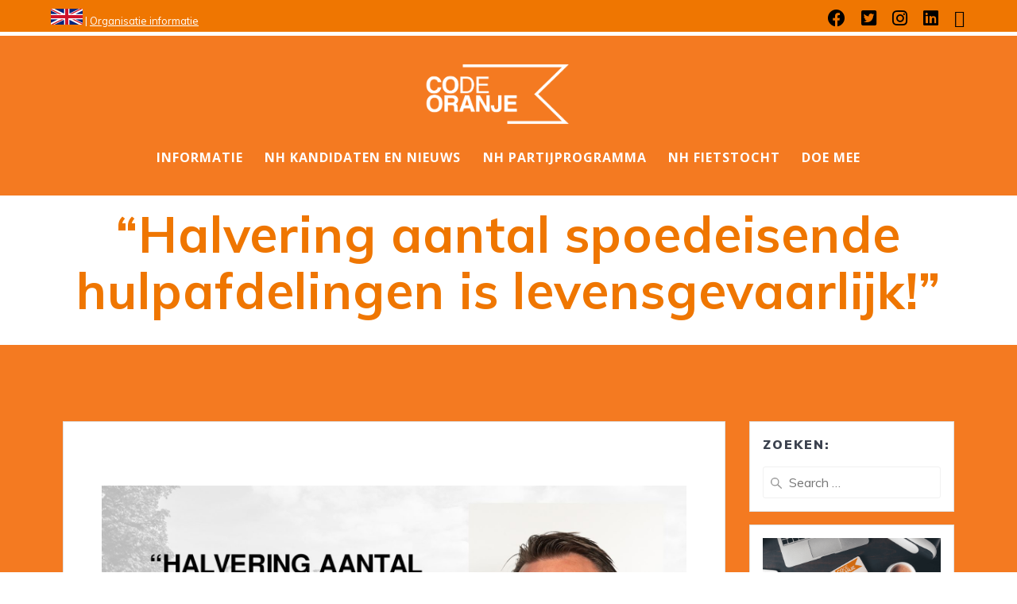

--- FILE ---
content_type: text/html; charset=UTF-8
request_url: https://www.wijzijncodeoranje.nl/2020/11/14/halvering-aantal-spoedeisende-hulpafdelingen-is-levensgevaarlijk/
body_size: 17374
content:
<!DOCTYPE html>
<html lang="nl-NL">
<head>
    <meta charset="UTF-8">
    <meta name="viewport" content="width=device-width, initial-scale=1">
    <link rel="profile" href="https://gmpg.org/xfn/11">

	    <script>
        (function (exports, d) {
            var _isReady = false,
                _event,
                _fns = [];

            function onReady(event) {
                d.removeEventListener("DOMContentLoaded", onReady);
                _isReady = true;
                _event = event;
                _fns.forEach(function (_fn) {
                    var fn = _fn[0],
                        context = _fn[1];
                    fn.call(context || exports, window.jQuery);
                });
            }

            function onReadyIe(event) {
                if (d.readyState === "complete") {
                    d.detachEvent("onreadystatechange", onReadyIe);
                    _isReady = true;
                    _event = event;
                    _fns.forEach(function (_fn) {
                        var fn = _fn[0],
                            context = _fn[1];
                        fn.call(context || exports, event);
                    });
                }
            }

            d.addEventListener && d.addEventListener("DOMContentLoaded", onReady) ||
            d.attachEvent && d.attachEvent("onreadystatechange", onReadyIe);

            function domReady(fn, context) {
                if (_isReady) {
                    fn.call(context, _event);
                }

                _fns.push([fn, context]);
            }

            exports.mesmerizeDomReady = domReady;
        })(window, document);
    </script>
	<title>&#8220;Halvering aantal spoedeisende hulpafdelingen is levensgevaarlijk!&#8221; &#8211; Code Oranje</title>
<meta name='robots' content='max-image-preview:large' />
<link rel='dns-prefetch' href='//fonts.googleapis.com' />
<link rel="alternate" type="application/rss+xml" title="Code Oranje &raquo; feed" href="https://www.wijzijncodeoranje.nl/feed/" />
<link rel="alternate" type="application/rss+xml" title="Code Oranje &raquo; reactiesfeed" href="https://www.wijzijncodeoranje.nl/comments/feed/" />
<script type="text/javascript">
/* <![CDATA[ */
window._wpemojiSettings = {"baseUrl":"https:\/\/s.w.org\/images\/core\/emoji\/15.0.3\/72x72\/","ext":".png","svgUrl":"https:\/\/s.w.org\/images\/core\/emoji\/15.0.3\/svg\/","svgExt":".svg","source":{"concatemoji":"https:\/\/www.wijzijncodeoranje.nl\/wp-includes\/js\/wp-emoji-release.min.js?ver=6.6.4"}};
/*! This file is auto-generated */
!function(i,n){var o,s,e;function c(e){try{var t={supportTests:e,timestamp:(new Date).valueOf()};sessionStorage.setItem(o,JSON.stringify(t))}catch(e){}}function p(e,t,n){e.clearRect(0,0,e.canvas.width,e.canvas.height),e.fillText(t,0,0);var t=new Uint32Array(e.getImageData(0,0,e.canvas.width,e.canvas.height).data),r=(e.clearRect(0,0,e.canvas.width,e.canvas.height),e.fillText(n,0,0),new Uint32Array(e.getImageData(0,0,e.canvas.width,e.canvas.height).data));return t.every(function(e,t){return e===r[t]})}function u(e,t,n){switch(t){case"flag":return n(e,"\ud83c\udff3\ufe0f\u200d\u26a7\ufe0f","\ud83c\udff3\ufe0f\u200b\u26a7\ufe0f")?!1:!n(e,"\ud83c\uddfa\ud83c\uddf3","\ud83c\uddfa\u200b\ud83c\uddf3")&&!n(e,"\ud83c\udff4\udb40\udc67\udb40\udc62\udb40\udc65\udb40\udc6e\udb40\udc67\udb40\udc7f","\ud83c\udff4\u200b\udb40\udc67\u200b\udb40\udc62\u200b\udb40\udc65\u200b\udb40\udc6e\u200b\udb40\udc67\u200b\udb40\udc7f");case"emoji":return!n(e,"\ud83d\udc26\u200d\u2b1b","\ud83d\udc26\u200b\u2b1b")}return!1}function f(e,t,n){var r="undefined"!=typeof WorkerGlobalScope&&self instanceof WorkerGlobalScope?new OffscreenCanvas(300,150):i.createElement("canvas"),a=r.getContext("2d",{willReadFrequently:!0}),o=(a.textBaseline="top",a.font="600 32px Arial",{});return e.forEach(function(e){o[e]=t(a,e,n)}),o}function t(e){var t=i.createElement("script");t.src=e,t.defer=!0,i.head.appendChild(t)}"undefined"!=typeof Promise&&(o="wpEmojiSettingsSupports",s=["flag","emoji"],n.supports={everything:!0,everythingExceptFlag:!0},e=new Promise(function(e){i.addEventListener("DOMContentLoaded",e,{once:!0})}),new Promise(function(t){var n=function(){try{var e=JSON.parse(sessionStorage.getItem(o));if("object"==typeof e&&"number"==typeof e.timestamp&&(new Date).valueOf()<e.timestamp+604800&&"object"==typeof e.supportTests)return e.supportTests}catch(e){}return null}();if(!n){if("undefined"!=typeof Worker&&"undefined"!=typeof OffscreenCanvas&&"undefined"!=typeof URL&&URL.createObjectURL&&"undefined"!=typeof Blob)try{var e="postMessage("+f.toString()+"("+[JSON.stringify(s),u.toString(),p.toString()].join(",")+"));",r=new Blob([e],{type:"text/javascript"}),a=new Worker(URL.createObjectURL(r),{name:"wpTestEmojiSupports"});return void(a.onmessage=function(e){c(n=e.data),a.terminate(),t(n)})}catch(e){}c(n=f(s,u,p))}t(n)}).then(function(e){for(var t in e)n.supports[t]=e[t],n.supports.everything=n.supports.everything&&n.supports[t],"flag"!==t&&(n.supports.everythingExceptFlag=n.supports.everythingExceptFlag&&n.supports[t]);n.supports.everythingExceptFlag=n.supports.everythingExceptFlag&&!n.supports.flag,n.DOMReady=!1,n.readyCallback=function(){n.DOMReady=!0}}).then(function(){return e}).then(function(){var e;n.supports.everything||(n.readyCallback(),(e=n.source||{}).concatemoji?t(e.concatemoji):e.wpemoji&&e.twemoji&&(t(e.twemoji),t(e.wpemoji)))}))}((window,document),window._wpemojiSettings);
/* ]]> */
</script>
<link rel='stylesheet' id='formidable-css' href='https://usercontent.one/wp/www.wijzijncodeoranje.nl/wp-content/plugins/formidable/css/formidableforms.css?ver=9121416' type='text/css' media='all' />
<style id='wp-emoji-styles-inline-css' type='text/css'>

	img.wp-smiley, img.emoji {
		display: inline !important;
		border: none !important;
		box-shadow: none !important;
		height: 1em !important;
		width: 1em !important;
		margin: 0 0.07em !important;
		vertical-align: -0.1em !important;
		background: none !important;
		padding: 0 !important;
	}
</style>
<style id='classic-theme-styles-inline-css' type='text/css'>
/*! This file is auto-generated */
.wp-block-button__link{color:#fff;background-color:#32373c;border-radius:9999px;box-shadow:none;text-decoration:none;padding:calc(.667em + 2px) calc(1.333em + 2px);font-size:1.125em}.wp-block-file__button{background:#32373c;color:#fff;text-decoration:none}
</style>
<style id='global-styles-inline-css' type='text/css'>
:root{--wp--preset--aspect-ratio--square: 1;--wp--preset--aspect-ratio--4-3: 4/3;--wp--preset--aspect-ratio--3-4: 3/4;--wp--preset--aspect-ratio--3-2: 3/2;--wp--preset--aspect-ratio--2-3: 2/3;--wp--preset--aspect-ratio--16-9: 16/9;--wp--preset--aspect-ratio--9-16: 9/16;--wp--preset--color--black: #000000;--wp--preset--color--cyan-bluish-gray: #abb8c3;--wp--preset--color--white: #ffffff;--wp--preset--color--pale-pink: #f78da7;--wp--preset--color--vivid-red: #cf2e2e;--wp--preset--color--luminous-vivid-orange: #ff6900;--wp--preset--color--luminous-vivid-amber: #fcb900;--wp--preset--color--light-green-cyan: #7bdcb5;--wp--preset--color--vivid-green-cyan: #00d084;--wp--preset--color--pale-cyan-blue: #8ed1fc;--wp--preset--color--vivid-cyan-blue: #0693e3;--wp--preset--color--vivid-purple: #9b51e0;--wp--preset--gradient--vivid-cyan-blue-to-vivid-purple: linear-gradient(135deg,rgba(6,147,227,1) 0%,rgb(155,81,224) 100%);--wp--preset--gradient--light-green-cyan-to-vivid-green-cyan: linear-gradient(135deg,rgb(122,220,180) 0%,rgb(0,208,130) 100%);--wp--preset--gradient--luminous-vivid-amber-to-luminous-vivid-orange: linear-gradient(135deg,rgba(252,185,0,1) 0%,rgba(255,105,0,1) 100%);--wp--preset--gradient--luminous-vivid-orange-to-vivid-red: linear-gradient(135deg,rgba(255,105,0,1) 0%,rgb(207,46,46) 100%);--wp--preset--gradient--very-light-gray-to-cyan-bluish-gray: linear-gradient(135deg,rgb(238,238,238) 0%,rgb(169,184,195) 100%);--wp--preset--gradient--cool-to-warm-spectrum: linear-gradient(135deg,rgb(74,234,220) 0%,rgb(151,120,209) 20%,rgb(207,42,186) 40%,rgb(238,44,130) 60%,rgb(251,105,98) 80%,rgb(254,248,76) 100%);--wp--preset--gradient--blush-light-purple: linear-gradient(135deg,rgb(255,206,236) 0%,rgb(152,150,240) 100%);--wp--preset--gradient--blush-bordeaux: linear-gradient(135deg,rgb(254,205,165) 0%,rgb(254,45,45) 50%,rgb(107,0,62) 100%);--wp--preset--gradient--luminous-dusk: linear-gradient(135deg,rgb(255,203,112) 0%,rgb(199,81,192) 50%,rgb(65,88,208) 100%);--wp--preset--gradient--pale-ocean: linear-gradient(135deg,rgb(255,245,203) 0%,rgb(182,227,212) 50%,rgb(51,167,181) 100%);--wp--preset--gradient--electric-grass: linear-gradient(135deg,rgb(202,248,128) 0%,rgb(113,206,126) 100%);--wp--preset--gradient--midnight: linear-gradient(135deg,rgb(2,3,129) 0%,rgb(40,116,252) 100%);--wp--preset--font-size--small: 13px;--wp--preset--font-size--medium: 20px;--wp--preset--font-size--large: 36px;--wp--preset--font-size--x-large: 42px;--wp--preset--spacing--20: 0.44rem;--wp--preset--spacing--30: 0.67rem;--wp--preset--spacing--40: 1rem;--wp--preset--spacing--50: 1.5rem;--wp--preset--spacing--60: 2.25rem;--wp--preset--spacing--70: 3.38rem;--wp--preset--spacing--80: 5.06rem;--wp--preset--shadow--natural: 6px 6px 9px rgba(0, 0, 0, 0.2);--wp--preset--shadow--deep: 12px 12px 50px rgba(0, 0, 0, 0.4);--wp--preset--shadow--sharp: 6px 6px 0px rgba(0, 0, 0, 0.2);--wp--preset--shadow--outlined: 6px 6px 0px -3px rgba(255, 255, 255, 1), 6px 6px rgba(0, 0, 0, 1);--wp--preset--shadow--crisp: 6px 6px 0px rgba(0, 0, 0, 1);}:where(.is-layout-flex){gap: 0.5em;}:where(.is-layout-grid){gap: 0.5em;}body .is-layout-flex{display: flex;}.is-layout-flex{flex-wrap: wrap;align-items: center;}.is-layout-flex > :is(*, div){margin: 0;}body .is-layout-grid{display: grid;}.is-layout-grid > :is(*, div){margin: 0;}:where(.wp-block-columns.is-layout-flex){gap: 2em;}:where(.wp-block-columns.is-layout-grid){gap: 2em;}:where(.wp-block-post-template.is-layout-flex){gap: 1.25em;}:where(.wp-block-post-template.is-layout-grid){gap: 1.25em;}.has-black-color{color: var(--wp--preset--color--black) !important;}.has-cyan-bluish-gray-color{color: var(--wp--preset--color--cyan-bluish-gray) !important;}.has-white-color{color: var(--wp--preset--color--white) !important;}.has-pale-pink-color{color: var(--wp--preset--color--pale-pink) !important;}.has-vivid-red-color{color: var(--wp--preset--color--vivid-red) !important;}.has-luminous-vivid-orange-color{color: var(--wp--preset--color--luminous-vivid-orange) !important;}.has-luminous-vivid-amber-color{color: var(--wp--preset--color--luminous-vivid-amber) !important;}.has-light-green-cyan-color{color: var(--wp--preset--color--light-green-cyan) !important;}.has-vivid-green-cyan-color{color: var(--wp--preset--color--vivid-green-cyan) !important;}.has-pale-cyan-blue-color{color: var(--wp--preset--color--pale-cyan-blue) !important;}.has-vivid-cyan-blue-color{color: var(--wp--preset--color--vivid-cyan-blue) !important;}.has-vivid-purple-color{color: var(--wp--preset--color--vivid-purple) !important;}.has-black-background-color{background-color: var(--wp--preset--color--black) !important;}.has-cyan-bluish-gray-background-color{background-color: var(--wp--preset--color--cyan-bluish-gray) !important;}.has-white-background-color{background-color: var(--wp--preset--color--white) !important;}.has-pale-pink-background-color{background-color: var(--wp--preset--color--pale-pink) !important;}.has-vivid-red-background-color{background-color: var(--wp--preset--color--vivid-red) !important;}.has-luminous-vivid-orange-background-color{background-color: var(--wp--preset--color--luminous-vivid-orange) !important;}.has-luminous-vivid-amber-background-color{background-color: var(--wp--preset--color--luminous-vivid-amber) !important;}.has-light-green-cyan-background-color{background-color: var(--wp--preset--color--light-green-cyan) !important;}.has-vivid-green-cyan-background-color{background-color: var(--wp--preset--color--vivid-green-cyan) !important;}.has-pale-cyan-blue-background-color{background-color: var(--wp--preset--color--pale-cyan-blue) !important;}.has-vivid-cyan-blue-background-color{background-color: var(--wp--preset--color--vivid-cyan-blue) !important;}.has-vivid-purple-background-color{background-color: var(--wp--preset--color--vivid-purple) !important;}.has-black-border-color{border-color: var(--wp--preset--color--black) !important;}.has-cyan-bluish-gray-border-color{border-color: var(--wp--preset--color--cyan-bluish-gray) !important;}.has-white-border-color{border-color: var(--wp--preset--color--white) !important;}.has-pale-pink-border-color{border-color: var(--wp--preset--color--pale-pink) !important;}.has-vivid-red-border-color{border-color: var(--wp--preset--color--vivid-red) !important;}.has-luminous-vivid-orange-border-color{border-color: var(--wp--preset--color--luminous-vivid-orange) !important;}.has-luminous-vivid-amber-border-color{border-color: var(--wp--preset--color--luminous-vivid-amber) !important;}.has-light-green-cyan-border-color{border-color: var(--wp--preset--color--light-green-cyan) !important;}.has-vivid-green-cyan-border-color{border-color: var(--wp--preset--color--vivid-green-cyan) !important;}.has-pale-cyan-blue-border-color{border-color: var(--wp--preset--color--pale-cyan-blue) !important;}.has-vivid-cyan-blue-border-color{border-color: var(--wp--preset--color--vivid-cyan-blue) !important;}.has-vivid-purple-border-color{border-color: var(--wp--preset--color--vivid-purple) !important;}.has-vivid-cyan-blue-to-vivid-purple-gradient-background{background: var(--wp--preset--gradient--vivid-cyan-blue-to-vivid-purple) !important;}.has-light-green-cyan-to-vivid-green-cyan-gradient-background{background: var(--wp--preset--gradient--light-green-cyan-to-vivid-green-cyan) !important;}.has-luminous-vivid-amber-to-luminous-vivid-orange-gradient-background{background: var(--wp--preset--gradient--luminous-vivid-amber-to-luminous-vivid-orange) !important;}.has-luminous-vivid-orange-to-vivid-red-gradient-background{background: var(--wp--preset--gradient--luminous-vivid-orange-to-vivid-red) !important;}.has-very-light-gray-to-cyan-bluish-gray-gradient-background{background: var(--wp--preset--gradient--very-light-gray-to-cyan-bluish-gray) !important;}.has-cool-to-warm-spectrum-gradient-background{background: var(--wp--preset--gradient--cool-to-warm-spectrum) !important;}.has-blush-light-purple-gradient-background{background: var(--wp--preset--gradient--blush-light-purple) !important;}.has-blush-bordeaux-gradient-background{background: var(--wp--preset--gradient--blush-bordeaux) !important;}.has-luminous-dusk-gradient-background{background: var(--wp--preset--gradient--luminous-dusk) !important;}.has-pale-ocean-gradient-background{background: var(--wp--preset--gradient--pale-ocean) !important;}.has-electric-grass-gradient-background{background: var(--wp--preset--gradient--electric-grass) !important;}.has-midnight-gradient-background{background: var(--wp--preset--gradient--midnight) !important;}.has-small-font-size{font-size: var(--wp--preset--font-size--small) !important;}.has-medium-font-size{font-size: var(--wp--preset--font-size--medium) !important;}.has-large-font-size{font-size: var(--wp--preset--font-size--large) !important;}.has-x-large-font-size{font-size: var(--wp--preset--font-size--x-large) !important;}
:where(.wp-block-post-template.is-layout-flex){gap: 1.25em;}:where(.wp-block-post-template.is-layout-grid){gap: 1.25em;}
:where(.wp-block-columns.is-layout-flex){gap: 2em;}:where(.wp-block-columns.is-layout-grid){gap: 2em;}
:root :where(.wp-block-pullquote){font-size: 1.5em;line-height: 1.6;}
</style>
<link rel='stylesheet' id='cookie-notice-front-css' href='https://usercontent.one/wp/www.wijzijncodeoranje.nl/wp-content/plugins/cookie-notice/css/front.min.css?ver=2.4.18' type='text/css' media='all' />
<link rel='stylesheet' id='megamenu-css' href='https://usercontent.one/wp/www.wijzijncodeoranje.nl/wp-content/uploads/maxmegamenu/style.css?ver=30dac6' type='text/css' media='all' />
<link rel='stylesheet' id='dashicons-css' href='https://www.wijzijncodeoranje.nl/wp-includes/css/dashicons.min.css?ver=6.6.4' type='text/css' media='all' />
<link rel='stylesheet' id='mesmerize-style-css' href='https://usercontent.one/wp/www.wijzijncodeoranje.nl/wp-content/themes/mesmerize-pro/style.min.css?ver=1.6.153' type='text/css' media='all' />
<style id='mesmerize-style-inline-css' type='text/css'>
img.logo.dark, img.custom-logo{width:auto;max-height:100px !important;}
/** cached kirki style */.footer .footer-content{background-color:#FFF;}.footer-content.color-overlay::before{background:#EF7601;opacity:1;}.footer p, .footer{color:#FFFFFF;}body{font-family:Muli, Helvetica, Arial, sans-serif;font-weight:400;font-style:normal;color:#343A40;}body h1{font-family:Muli, Helvetica, Arial, sans-serif;font-weight:600;font-size:2.625rem;line-height:4rem;letter-spacing:normal;color:#3C424F;}body h2{font-family:Muli, Helvetica, Arial, sans-serif;font-weight:600;font-size:2.188rem;line-height:3rem;letter-spacing:normal;text-transform:none;color:#3C424F;}body h3{font-family:Muli, Helvetica, Arial, sans-serif;font-weight:600;font-size:1.313rem;line-height:2.25rem;letter-spacing:normal;text-transform:none;color:#3C424F;}body h4{font-family:Muli, Helvetica, Arial, sans-serif;font-weight:600;font-size:0.963rem;line-height:1.75rem;letter-spacing:0.0625rem;text-transform:none;color:#3C424F;}body h5{font-family:Muli, Helvetica, Arial, sans-serif;font-weight:800;font-size:0.875rem;line-height:1.5rem;letter-spacing:2px;text-transform:none;color:#3C424F;}body h6{font-family:Muli, Helvetica, Arial, sans-serif;font-weight:800;font-size:0.766rem;line-height:1.375rem;letter-spacing:0.1875rem;color:#3C424F;}.header.color-overlay:after{filter:invert(0%) ;}.header-homepage p.header-subtitle2{margin-top:0;margin-bottom:20px;font-family:Roboto, Helvetica, Arial, sans-serif;font-weight:300;font-size:1.4em;line-height:130%;letter-spacing:0px;text-transform:none;color:#ffffff;background:rgba(0,0,0,0);padding-top:0px;padding-bottom:0px;padding-left:0px;padding-right:0px;-webkit-border-radius:0px;-moz-border-radius:0px;border-radius:0px;}.header-homepage h1.hero-title{font-family:Muli, Helvetica, Arial, sans-serif;font-weight:300;font-style:normal;font-size:3.3em;line-height:114%;letter-spacing:0.9px;text-transform:none;color:#FFFFFF;}.header-homepage .hero-title{margin-top:0;margin-bottom:20px;background:rgba(239,118,1,0);padding-top:0px;padding-bottom:0px;padding-left:0px;padding-right:0px;-webkit-border-radius:0px;-moz-border-radius:0px;border-radius:0px;}.header-homepage p.header-subtitle{margin-top:0;margin-bottom:20px;font-family:Muli, Helvetica, Arial, sans-serif;font-weight:300;font-style:normal;font-size:1.3em;line-height:130%;letter-spacing:0px;text-transform:none;color:#000000;background:rgba(0,0,0,0);padding-top:0px;padding-bottom:0px;padding-left:0px;padding-right:0px;-webkit-border-radius:0px;-moz-border-radius:0px;border-radius:0px;}.header-buttons-wrapper{background:rgba(0,0,0,0);padding-top:0px;padding-bottom:0px;padding-left:0px;padding-right:0px;-webkit-border-radius:0px;-moz-border-radius:0px;border-radius:0px;}.header-homepage .header-description-row{padding-top:5%;padding-bottom:5%;}.header-description-bottom.media, .header-description-top.media{margin-top:0px;margin-bottom:0px;}.inner-header-description{padding-top:1%;padding-bottom:1%;}.inner-header-description .header-subtitle{font-family:Muli, Helvetica, Arial, sans-serif;font-weight:300;font-style:normal;font-size:1.3em;line-height:130%;letter-spacing:0px;text-transform:none;color:#ffffff;}.inner-header-description h1.hero-title{font-family:Muli, Helvetica, Arial, sans-serif;font-weight:700;font-style:normal;font-size:2em;line-height:114%;letter-spacing:0.9px;text-transform:none;color:#EF7601;}.header-top-bar{background-color:rgb(239,118,1);border-bottom-color:rgb(255,255,255);border-bottom-width:5px;border-bottom-style:solid;}.header-top-bar-inner{height:40px;}.header-top-bar .header-top-bar-area.area-left span{color:#FFFFFF;}.header-top-bar .header-top-bar-area.area-left i.fa{color:#999;}.header-top-bar .header-top-bar-area.area-left .top-bar-social-icons i{color:#fff;}.header-top-bar .header-top-bar-area.area-left .top-bar-social-icons i:hover{color:#fff;}.header-top-bar .header-top-bar-area.area-left .top-bar-menu > li > a{color:#fff;}.header-top-bar .header-top-bar-area.area-left .top-bar-menu > li > a:hover{color:#fff!important;}.header-top-bar .header-top-bar-area.area-left .top-bar-menu > li > a:visited{color:#fff;}.header-top-bar .header-top-bar-area.area-left span.top-bar-text{color:#fff;}.header-top-bar .header-top-bar-area.area-right span{color:#FFFFFF;}.header-top-bar .header-top-bar-area.area-right i.fa{color:#999;}.header-top-bar .header-top-bar-area.area-right .top-bar-social-icons i{color:#000000;}.header-top-bar .header-top-bar-area.area-right .top-bar-social-icons i:hover{color:#FFFFFF;}.header-top-bar .header-top-bar-area.area-right .top-bar-menu > li > a{color:#fff;}.header-top-bar .header-top-bar-area.area-right .top-bar-menu > li > a:hover{color:#fff!important;}.header-top-bar .header-top-bar-area.area-right .top-bar-menu > li > a:visited{color:#fff;}.header-top-bar .header-top-bar-area.area-right span.top-bar-text{color:#fff;}.mesmerize-front-page .navigation-bar.bordered{border-bottom-color:rgba(244,122,33,0);border-bottom-width:5px;border-bottom-style:solid;}.mesmerize-inner-page .navigation-bar.bordered{border-bottom-color:rgba(244,122,33,0);border-bottom-width:5px;border-bottom-style:solid;}.mesmerize-inner-page .navigation-bar.coloured-nav:not(.fixto-fixed){background-color:rgb(244,122,33)!important;}.mesmerize-inner-page .fixto-fixed .main_menu_col, .mesmerize-inner-page .fixto-fixed .main-menu{justify-content:flex-end!important;}.mesmerize-inner-page .navigation-bar.fixto-fixed{background-color:rgb(239,118,1)!important;}.mesmerize-inner-page #main_menu > li > a{font-family:"Open Sans", Helvetica, Arial, sans-serif;font-weight:700;font-style:normal;font-size:16px;line-height:160%;letter-spacing:1px;text-transform:uppercase;}.mesmerize-front-page .navigation-bar.coloured-nav:not(.fixto-fixed){background-color:rgb(244,122,33)!important;}.mesmerize-front-page .fixto-fixed .main_menu_col, .mesmerize-front-page .fixto-fixed .main-menu{justify-content:flex-end!important;}.mesmerize-front-page .navigation-bar.fixto-fixed{background-color:rgb(239,118,1)!important;}.mesmerize-front-page #main_menu > li > a{font-family:"Open Sans", Helvetica, Arial, sans-serif;font-weight:700;font-style:normal;font-size:16px;line-height:160%;letter-spacing:1px;text-transform:uppercase;}.mesmerize-front-page #main_menu > li li > a{font-family:"Open Sans", Helvetica, Arial, sans-serif;font-weight:600;font-style:normal;font-size:0.875rem;line-height:120%;letter-spacing:0px;text-transform:none;}.mesmerize-front-page .header-nav-area .social-icons a{color:#FFFFFF!important;}.mesmerize-front-page .fixto-fixed .header-nav-area .social-icons a{color:#000000!important;}.mesmerize-front-page  .nav-search.widget_search *{color:#FFFFFF;}.mesmerize-front-page  .nav-search.widget_search input{border-color:#FFFFFF;}.mesmerize-front-page  .nav-search.widget_search input::-webkit-input-placeholder{color:#FFFFFF;}.mesmerize-front-page  .nav-search.widget_search input:-ms-input-placeholder{color:#FFFFFF;}.mesmerize-front-page  .nav-search.widget_search input:-moz-placeholder{color:#FFFFFF;}.mesmerize-front-page .fixto-fixed  .nav-search.widget_search *{color:#000000;}.mesmerize-front-page .fixto-fixed  .nav-search.widget_search input{border-color:#000000;}.mesmerize-front-page .fixto-fixed  .nav-search.widget_search input::-webkit-input-placeholder{color:#000000;}.mesmerize-front-page .fixto-fixed  .nav-search.widget_search input:-ms-input-placeholder{color:#000000;}.mesmerize-front-page .fixto-fixed  .nav-search.widget_search input:-moz-placeholder{color:#000000;}.mesmerize-inner-page .inner_header-nav-area .social-icons a{color:#FFFFFF!important;}.mesmerize-inner-page .fixto-fixed .inner_header-nav-area .social-icons a{color:#000000!important;}.mesmerize-inner-page .nav-search.widget_search *{color:#FFFFFF;}.mesmerize-inner-page .nav-search.widget_search input{border-color:#FFFFFF;}.mesmerize-inner-page .nav-search.widget_search input::-webkit-input-placeholder{color:#FFFFFF;}.mesmerize-inner-page .nav-search.widget_search input:-ms-input-placeholder{color:#FFFFFF;}.mesmerize-inner-page .nav-search.widget_search input:-moz-placeholder{color:#FFFFFF;}.mesmerize-inner-page .fixto-fixed .nav-search.widget_search *{color:#000000;}.mesmerize-inner-page .fixto-fixed .nav-search.widget_search input{border-color:#000000;}.mesmerize-inner-page .fixto-fixed .nav-search.widget_search input::-webkit-input-placeholder{color:#000000;}.mesmerize-inner-page .fixto-fixed .nav-search.widget_search input:-ms-input-placeholder{color:#000000;}.mesmerize-inner-page .fixto-fixed .nav-search.widget_search input:-moz-placeholder{color:#000000;}[data-component="offcanvas"] i.fa{color:rgb(255,255,255)!important;}[data-component="offcanvas"] .bubble{background-color:rgb(255,255,255)!important;}.fixto-fixed [data-component="offcanvas"] i.fa{color:rgb(255,255,255)!important;}.fixto-fixed [data-component="offcanvas"] .bubble{background-color:rgb(255,255,255)!important;}#offcanvas-wrapper{background-color:rgb(255,255,255)!important;}html.has-offscreen body:after{background-color:rgba(52,58,64,0.523)!important;}#offcanvas-wrapper *:not(.arrow){color:#EF7601!important;}#offcanvas_menu li.open, #offcanvas_menu li.current-menu-item, #offcanvas_menu li.current-menu-item > a, #offcanvas_menu li.current_page_item, #offcanvas_menu li.current_page_item > a{background-color:#EF7601;}#offcanvas_menu li.open > a, #offcanvas_menu li.open > a > i, #offcanvas_menu li.current-menu-item > a, #offcanvas_menu li.current_page_item > a{color:#FFFFFF!important;}#offcanvas_menu li.open > a, #offcanvas_menu li.current-menu-item > a, #offcanvas_menu li.current_page_item > a{border-left-color:#FFFFFF!important;}#offcanvas_menu li > ul{background-color:rgba(243,218,194,0.837);}#offcanvas_menu li > a{font-family:"Open Sans", Helvetica, Arial, sans-serif;font-weight:400;font-size:0.875rem;line-height:100%;letter-spacing:0px;text-transform:none;}.navigation-bar.homepage.coloured-nav a.text-logo,.navigation-bar.homepage.coloured-nav #main_menu li.logo > a.text-logo,.navigation-bar.homepage.coloured-nav #main_menu li.logo > a.text-logo:hover{color:#4a4a4a;font-family:inherit;font-weight:600;font-size:1.6rem;line-height:100%;letter-spacing:0px;text-transform:uppercase;}.navigation-bar.homepage.fixto-fixed a.text-logo,.navigation-bar.homepage.fixto-fixed .dark-logo a.text-logo{color:#4a4a4a!important;}.navigation-bar:not(.homepage) a.text-logo,.navigation-bar:not(.homepage) #main_menu li.logo > a.text-logo,.navigation-bar:not(.homepage) #main_menu li.logo > a.text-logo:hover,.navigation-bar:not(.homepage) a.text-logo,.navigation-bar:not(.homepage) #main_menu li.logo > a.text-logo,.navigation-bar:not(.homepage) #main_menu li.logo > a.text-logo:hover{color:#4a4a4a;font-family:inherit;font-weight:600;font-size:1.6rem;line-height:100%;letter-spacing:0px;text-transform:uppercase;}.navigation-bar.fixto-fixed:not(.homepage) a.text-logo,.navigation-bar.fixto-fixed:not(.homepage) .dark-logo a.text-logo, .navigation-bar.alternate:not(.homepage) a.text-logo, .navigation-bar.alternate:not(.homepage) .dark-logo a.text-logo{color:#4a4a4a!important;}.header-with-slider-wrapper .header-separator .svg-white-bg{fill:rgb(255,255,255)!important;}.header-with-slider-wrapper .header-separator svg{height:0px!important;}.header-with-slider-wrapper .header-homepage-arrow{font-size:50px;bottom:5px;background:rgba(255,255,255,0);}.header-with-slider-wrapper .header-homepage-arrow > i{width:50px;height:50px;color:#ffffff;}.slide-progress{background:rgba(3, 169, 244, 0.5);height:5px;}.header-slider-navigation.separated .owl-nav .owl-next,.header-slider-navigation.separated .owl-nav .owl-prev{margin-left:40px;margin-right:40px;}.header-slider-navigation .owl-nav .owl-next,.header-slider-navigation .owl-nav .owl-prev{padding:0px;background:rgba(0, 0, 0, 0);}.header-slider-navigation .owl-nav .owl-next i,.header-slider-navigation .owl-nav .owl-prev i{font-size:50px;width:50px;height:50px;color:#ffffff;}.header-slider-navigation .owl-nav .owl-next:hover,.header-slider-navigation .owl-nav .owl-prev:hover{background:rgba(0, 0, 0, 0);}.header-slider-navigation .owl-dots .owl-dot span{background:rgba(255,255,255,0.3);}.header-slider-navigation .owl-dots .owl-dot.active span,.header-slider-navigation .owl-dots .owl-dot:hover span{background:#ffffff;}@media (min-width: 767px){.footer .footer-content{padding-top:40px;padding-bottom:40px;}}@media (max-width: 1023px){body{font-size:calc( 18px * 0.875 );}}@media (min-width: 1024px){body{font-size:18px;}}@media only screen and (min-width: 768px){body h1{font-size:3rem;}body h2{font-size:2.5rem;}body h3{font-size:1.5rem;}body h4{font-size:1.1rem;}body h5{font-size:1rem;}body h6{font-size:0.875rem;}.header-homepage p.header-subtitle2{font-size:1.4em;}.header-homepage h1.hero-title{font-size:3.5rem;}.header-homepage p.header-subtitle{font-size:1.3em;}.header-content .align-holder{width:89%!important;}.media-on-bottom .header-media-container, .media-on-top .header-media-container{width:100%;}.inner-header-description{text-align:center!important;}.inner-header-description .header-subtitle{font-size:1.3em;}.inner-header-description h1.hero-title{font-size:3.5em;}}@media screen and (min-width: 768px){.header{background-position:center center;}}@media screen and (max-width:767px){.header-homepage .header-description-row{padding-top:10%;padding-bottom:40%;}}
</style>
<link rel='stylesheet' id='mesmerize-fonts-css' href="" data-href='https://fonts.googleapis.com/css?family=Open+Sans%3A300%2C400%2C600%2C700%2C300%2C400%2C600%2C700%7CMuli%3A300%2C300italic%2C400%2C400italic%2C600%2C600italic%2C700%2C700italic%2C900%2C900italic%2C300%2C300italic%2C400%2C400italic%2C600%2C600italic%2C700%2C700italic%2C900%2C900italic%7CPlayfair+Display%3A400%2C400italic%2C700%2C700italic&#038;subset=latin%2Clatin-ext&#038;display=swap' type='text/css' media='all' />
<link rel='stylesheet' id='elementor-icons-css' href='https://usercontent.one/wp/www.wijzijncodeoranje.nl/wp-content/plugins/elementor/assets/lib/eicons/css/elementor-icons.min.css?ver=5.31.0' type='text/css' media='all' />
<link rel='stylesheet' id='elementor-frontend-css' href='https://usercontent.one/wp/www.wijzijncodeoranje.nl/wp-content/plugins/elementor/assets/css/frontend.min.css?ver=3.24.6' type='text/css' media='all' />
<link rel='stylesheet' id='swiper-css' href='https://usercontent.one/wp/www.wijzijncodeoranje.nl/wp-content/plugins/elementor/assets/lib/swiper/v8/css/swiper.min.css?ver=8.4.5' type='text/css' media='all' />
<link rel='stylesheet' id='e-swiper-css' href='https://usercontent.one/wp/www.wijzijncodeoranje.nl/wp-content/plugins/elementor/assets/css/conditionals/e-swiper.min.css?ver=3.24.6' type='text/css' media='all' />
<link rel='stylesheet' id='elementor-post-3835-css' href='https://usercontent.one/wp/www.wijzijncodeoranje.nl/wp-content/uploads/elementor/css/post-3835.css?ver=1716315123' type='text/css' media='all' />
<link rel='stylesheet' id='font-awesome-5-all-css' href='https://usercontent.one/wp/www.wijzijncodeoranje.nl/wp-content/plugins/elementor/assets/lib/font-awesome/css/all.min.css?ver=3.24.6' type='text/css' media='all' />
<link rel='stylesheet' id='font-awesome-4-shim-css' href='https://usercontent.one/wp/www.wijzijncodeoranje.nl/wp-content/plugins/elementor/assets/lib/font-awesome/css/v4-shims.min.css?ver=3.24.6' type='text/css' media='all' />
<link rel='stylesheet' id='elementor-global-css' href='https://usercontent.one/wp/www.wijzijncodeoranje.nl/wp-content/uploads/elementor/css/global.css?ver=1716315123' type='text/css' media='all' />
<link rel='stylesheet' id='mesmerize-style-bundle-css' href='https://usercontent.one/wp/www.wijzijncodeoranje.nl/wp-content/themes/mesmerize-pro/pro/assets/css/theme.bundle.min.css?ver=1.6.153' type='text/css' media='all' />
<script type="text/javascript" id="cookie-notice-front-js-before">
/* <![CDATA[ */
var cnArgs = {"ajaxUrl":"https:\/\/www.wijzijncodeoranje.nl\/wp-admin\/admin-ajax.php","nonce":"714524ef86","hideEffect":"fade","position":"bottom","onScroll":true,"onScrollOffset":500,"onClick":false,"cookieName":"cookie_notice_accepted","cookieTime":15811200,"cookieTimeRejected":2592000,"globalCookie":false,"redirection":false,"cache":true,"revokeCookies":false,"revokeCookiesOpt":"automatic"};
/* ]]> */
</script>
<script type="text/javascript" src="https://usercontent.one/wp/www.wijzijncodeoranje.nl/wp-content/plugins/cookie-notice/js/front.min.js?ver=2.4.18" id="cookie-notice-front-js"></script>
<script type="text/javascript" src="https://usercontent.one/wp/www.wijzijncodeoranje.nl/wp-content/plugins/elementor/assets/lib/font-awesome/js/v4-shims.min.js?ver=3.24.6" id="font-awesome-4-shim-js"></script>
<script type="text/javascript" src="https://www.wijzijncodeoranje.nl/wp-includes/js/jquery/jquery.min.js?ver=3.7.1" id="jquery-core-js"></script>
<script type="text/javascript" src="https://www.wijzijncodeoranje.nl/wp-includes/js/jquery/jquery-migrate.min.js?ver=3.4.1" id="jquery-migrate-js"></script>
<script type="text/javascript" id="jquery-js-after">
/* <![CDATA[ */
    
        (function () {
            function setHeaderTopSpacing() {

                setTimeout(function() {
                  var headerTop = document.querySelector('.header-top');
                  var headers = document.querySelectorAll('.header-wrapper .header,.header-wrapper .header-homepage');

                  for (var i = 0; i < headers.length; i++) {
                      var item = headers[i];
                      item.style.paddingTop = headerTop.getBoundingClientRect().height + "px";
                  }

                    var languageSwitcher = document.querySelector('.mesmerize-language-switcher');

                    if(languageSwitcher){
                        languageSwitcher.style.top = "calc( " +  headerTop.getBoundingClientRect().height + "px + 1rem)" ;
                    }
                    
                }, 100);

             
            }

            window.addEventListener('resize', setHeaderTopSpacing);
            window.mesmerizeSetHeaderTopSpacing = setHeaderTopSpacing
            mesmerizeDomReady(setHeaderTopSpacing);
        })();
    
    
/* ]]> */
</script>
<link rel="https://api.w.org/" href="https://www.wijzijncodeoranje.nl/wp-json/" /><link rel="alternate" title="JSON" type="application/json" href="https://www.wijzijncodeoranje.nl/wp-json/wp/v2/posts/5305" /><link rel="EditURI" type="application/rsd+xml" title="RSD" href="https://www.wijzijncodeoranje.nl/xmlrpc.php?rsd" />
<meta name="generator" content="WordPress 6.6.4" />
<link rel='shortlink' href='https://www.wijzijncodeoranje.nl/?p=5305' />
<link rel="alternate" title="oEmbed (JSON)" type="application/json+oembed" href="https://www.wijzijncodeoranje.nl/wp-json/oembed/1.0/embed?url=https%3A%2F%2Fwww.wijzijncodeoranje.nl%2F2020%2F11%2F14%2Fhalvering-aantal-spoedeisende-hulpafdelingen-is-levensgevaarlijk%2F" />
<link rel="alternate" title="oEmbed (XML)" type="text/xml+oembed" href="https://www.wijzijncodeoranje.nl/wp-json/oembed/1.0/embed?url=https%3A%2F%2Fwww.wijzijncodeoranje.nl%2F2020%2F11%2F14%2Fhalvering-aantal-spoedeisende-hulpafdelingen-is-levensgevaarlijk%2F&#038;format=xml" />
<style>[class*=" icon-oc-"],[class^=icon-oc-]{speak:none;font-style:normal;font-weight:400;font-variant:normal;text-transform:none;line-height:1;-webkit-font-smoothing:antialiased;-moz-osx-font-smoothing:grayscale}.icon-oc-one-com-white-32px-fill:before{content:"901"}.icon-oc-one-com:before{content:"900"}#one-com-icon,.toplevel_page_onecom-wp .wp-menu-image{speak:none;display:flex;align-items:center;justify-content:center;text-transform:none;line-height:1;-webkit-font-smoothing:antialiased;-moz-osx-font-smoothing:grayscale}.onecom-wp-admin-bar-item>a,.toplevel_page_onecom-wp>.wp-menu-name{font-size:16px;font-weight:400;line-height:1}.toplevel_page_onecom-wp>.wp-menu-name img{width:69px;height:9px;}.wp-submenu-wrap.wp-submenu>.wp-submenu-head>img{width:88px;height:auto}.onecom-wp-admin-bar-item>a img{height:7px!important}.onecom-wp-admin-bar-item>a img,.toplevel_page_onecom-wp>.wp-menu-name img{opacity:.8}.onecom-wp-admin-bar-item.hover>a img,.toplevel_page_onecom-wp.wp-has-current-submenu>.wp-menu-name img,li.opensub>a.toplevel_page_onecom-wp>.wp-menu-name img{opacity:1}#one-com-icon:before,.onecom-wp-admin-bar-item>a:before,.toplevel_page_onecom-wp>.wp-menu-image:before{content:'';position:static!important;background-color:rgba(240,245,250,.4);border-radius:102px;width:18px;height:18px;padding:0!important}.onecom-wp-admin-bar-item>a:before{width:14px;height:14px}.onecom-wp-admin-bar-item.hover>a:before,.toplevel_page_onecom-wp.opensub>a>.wp-menu-image:before,.toplevel_page_onecom-wp.wp-has-current-submenu>.wp-menu-image:before{background-color:#76b82a}.onecom-wp-admin-bar-item>a{display:inline-flex!important;align-items:center;justify-content:center}#one-com-logo-wrapper{font-size:4em}#one-com-icon{vertical-align:middle}.imagify-welcome{display:none !important;}</style>    <script type="text/javascript" data-name="async-styles">
        (function () {
            var links = document.querySelectorAll('link[data-href]');
            for (var i = 0; i < links.length; i++) {
                var item = links[i];
                item.href = item.getAttribute('data-href')
            }
        })();
    </script>
	<style data-prefix="inner_header" data-name="menu-variant-style">
/** cached menu style */.mesmerize-inner-page ul.dropdown-menu > li {  color: #FFFFFF; } .mesmerize-inner-page .fixto-fixed ul.dropdown-menu > li {  color: #FFFFFF; }  .mesmerize-inner-page ul.dropdown-menu.active-line-top-bottom > .current_page_item > a, .mesmerize-inner-page ul.dropdown-menu.active-line-top-bottom > .current-menu-item > a {  border-top-color: #FFFFFF;  border-bottom-color: #FFFFFF; } .mesmerize-inner-page ul.dropdown-menu.active-line-top-bottom > li:not(.current-menu-item):not(.current_page_item):hover > a, .mesmerize-inner-page ul.dropdown-menu.active-line-top-bottom > li:not(.current-menu-item):not(.current_page_item).hover > a {  color: #FFFFFF; }  .mesmerize-inner-page .fixto-fixed ul.dropdown-menu.active-line-top-bottom > .current_page_item > a, .mesmerize-inner-page .fixto-fixed ul.dropdown-menu.active-line-top-bottom > .current-menu-item > a {  border-top-color: #FFFFFF;  border-bottom-color: #FFFFFF; } .mesmerize-inner-page .fixto-fixed ul.dropdown-menu.active-line-top-bottom > li:not(.current-menu-item):not(.current_page_item):hover > a, .mesmerize-inner-page .fixto-fixed ul.dropdown-menu.active-line-top-bottom > li:not(.current-menu-item):not(.current_page_item).hover > a {  color: #FFFFFF; }  .mesmerize-inner-page ul.dropdown-menu.active-line-top-bottom > .current_page_item > a, .mesmerize-inner-page ul.dropdown-menu.active-line-top-bottom > .current-menu-item > a {  color: #FFF; } .mesmerize-inner-page .fixto-fixed ul.dropdown-menu.active-line-top-bottom > .current_page_item > a, .mesmerize-inner-page .fixto-fixed ul.dropdown-menu.active-line-top-bottom > .current-menu-item > a {  color: #000; } .mesmerize-inner-page ul.dropdown-menu ul {  background-color: rgb(255,255,255); }  .mesmerize-inner-page ul.dropdown-menu ul li {  color: rgb(52,58,64); } .mesmerize-inner-page ul.dropdown-menu ul li.hover, .mesmerize-inner-page ul.dropdown-menu ul li:hover {  background-color: rgb(255,255,255);  color: rgb(239,118,1); }</style>
<style data-name="menu-align">
.mesmerize-inner-page .main-menu, .mesmerize-inner-page .main_menu_col {justify-content:center;}</style>
<meta name="generator" content="Elementor 3.24.6; features: additional_custom_breakpoints; settings: css_print_method-external, google_font-enabled, font_display-auto">
			<style>
				.e-con.e-parent:nth-of-type(n+4):not(.e-lazyloaded):not(.e-no-lazyload),
				.e-con.e-parent:nth-of-type(n+4):not(.e-lazyloaded):not(.e-no-lazyload) * {
					background-image: none !important;
				}
				@media screen and (max-height: 1024px) {
					.e-con.e-parent:nth-of-type(n+3):not(.e-lazyloaded):not(.e-no-lazyload),
					.e-con.e-parent:nth-of-type(n+3):not(.e-lazyloaded):not(.e-no-lazyload) * {
						background-image: none !important;
					}
				}
				@media screen and (max-height: 640px) {
					.e-con.e-parent:nth-of-type(n+2):not(.e-lazyloaded):not(.e-no-lazyload),
					.e-con.e-parent:nth-of-type(n+2):not(.e-lazyloaded):not(.e-no-lazyload) * {
						background-image: none !important;
					}
				}
			</style>
			<style type="text/css" id="custom-background-css">
body.custom-background { background-color: #f47a21; }
</style>
	<link rel="icon" href="https://usercontent.one/wp/www.wijzijncodeoranje.nl/wp-content/uploads/2023/02/cropped-Untitled-design-28-32x32.png" sizes="32x32" />
<link rel="icon" href="https://usercontent.one/wp/www.wijzijncodeoranje.nl/wp-content/uploads/2023/02/cropped-Untitled-design-28-192x192.png" sizes="192x192" />
<link rel="apple-touch-icon" href="https://usercontent.one/wp/www.wijzijncodeoranje.nl/wp-content/uploads/2023/02/cropped-Untitled-design-28-180x180.png" />
<meta name="msapplication-TileImage" content="https://usercontent.one/wp/www.wijzijncodeoranje.nl/wp-content/uploads/2023/02/cropped-Untitled-design-28-270x270.png" />
<!-- Facebook Pixel Code --> <script> !function(f,b,e,v,n,t,s) {if(f.fbq)return;n=f.fbq=function(){n.callMethod? n.callMethod.apply(n,arguments):n.queue.push(arguments)}; if(!f._fbq)f._fbq=n;n.push=n;n.loaded=!0;n.version='2.0'; n.queue=[];t=b.createElement(e);t.async=!0; t.src=v;s=b.getElementsByTagName(e)[0]; s.parentNode.insertBefore(t,s)}(window, document,'script', 'https://connect.facebook.net/en_US/fbevents.js'); fbq('init', '385571622450130'); fbq('track', 'PageView'); </script> <noscript><img height="1" width="1" style="display:none" src="https://www.facebook.com/tr?id=385571622450130&ev=PageView&noscript=1" /></noscript> <!-- End Facebook Pixel Code -->		<style type="text/css" id="wp-custom-css">
			.lidbuttonn {
    display: inline-block;
    background-color: #000000; /* AW buttonkleur */
    border: none;
    color: white;
    padding: 12px 24px;
    text-align: center;
    text-decoration: none;
    font-size: 200%;
    margin: 14px 2px 124px 2px !important;
    -webkit-transition-duration: 0.4s; /* Safari */
    transition-duration: 0.4s;
    cursor: pointer;
    border-radius: 34px;
}

.form_mollie_lid {
    font-family: Inter,sans-serif;
    font-size: 22px;
    font-weight: 500;
    color: #000;
}

.radio__control {
  width: 1em;
  height: 1em;
  border-radius: 50%;
  border: 0.1em solid currentColor;
}

.card {
    position: relative;
    display: flex;
    flex-direction: column;
    min-width: 0;
    word-wrap: break-word;
    background-color: #fff;
    background-clip: border-box;
    border: 1px solid #d2d2dc;
    border-radius: 0
}

.pt-checkout-form {
width: 200%;
}

.button {
  background-color: #4CAF50; /* Green */
  border: none;
  color: white;
  padding: 15px 32px;
  text-align: center;
  text-decoration: none;
  display: inline-block;
  font-size: 16px;
}		</style>
		<style type="text/css">/** Mega Menu CSS: fs **/</style>
	<style id="page-content-custom-styles">
			</style>
	        <style data-name="header-shapes">
            .header.color-overlay:after {background:url(https://usercontent.one/wp/www.wijzijncodeoranje.nl/wp-content/themes/mesmerize-pro/assets/images/header-shapes/circles.png) center center/ cover no-repeat}        </style>
            <style data-name="background-content-colors">
        .mesmerize-inner-page .page-content,
        .mesmerize-inner-page .content,
        .mesmerize-front-page.mesmerize-content-padding .page-content {
            background-color: #f47a21;
        }
    </style>
                <style data-name="site-colors">
                /** cached colors style */
                a, .comment-reply-link, a.read-more{ color:#ffffff; } a:hover, .comment-reply-link:hover, .sidebar .widget > ul > li a:hover, a.read-more:hover{ color:#FFFFFF; } .contact-form-wrapper input[type=submit], .button, .nav-links .numbers-navigation span.current, .post-comments .navigation .numbers-navigation span.current, .nav-links .numbers-navigation a:hover, .post-comments .navigation .numbers-navigation a:hover{ background-color:#ffffff; border-color:#ffffff; } .contact-form-wrapper input[type=submit]:hover, .nav-links .prev-navigation a:hover, .post-comments .navigation .prev-navigation a:hover, .nav-links .next-navigation a:hover, .post-comments .navigation .next-navigation a:hover, .button:hover{ background-color:#FFFFFF; border-color:#FFFFFF; } .post-comments, .sidebar .widget, .post-list .post-list-item{ //border-bottom-color:#ffffff; } .nav-links .prev-navigation a, .post-comments .navigation .prev-navigation a, .nav-links .next-navigation a, .post-comments .navigation .next-navigation a{ border-color:#ffffff; color:#ffffff; } .tags-list a:hover{ border-color:#ffffff; background-color:#ffffff; } svg.section-separator-top path.svg-white-bg, svg.section-separator-bottom path.svg-white-bg{ fill: #ffffff; } p.color1{ color : #ffffff; } span.color1{ color : #ffffff; } h1.color1{ color : #ffffff; } h2.color1{ color : #ffffff; } h3.color1{ color : #ffffff; } h4.color1{ color : #ffffff; } h5.color1{ color : #ffffff; } h6.color1{ color : #ffffff; } .card.bg-color1, .bg-color1{ background-color:#ffffff; } a.color1:not(.button){ color:#ffffff; } a.color1:not(.button):hover{ color:#FFFFFF; } button.color1, .button.color1{ background-color:#ffffff; border-color:#ffffff; } button.color1:hover, .button.color1:hover{ background-color:#FFFFFF; border-color:#FFFFFF; } button.outline.color1, .button.outline.color1{ background:none; border-color:#ffffff; color:#ffffff; } button.outline.color1:hover, .button.outline.color1:hover{ background:none; border-color:rgba(255,255,255,0.7); color:rgba(255,255,255,0.9); } i.fa.color1{ color:#ffffff; } i.fa.icon.bordered.color1{ border-color:#ffffff; } i.fa.icon.reverse.color1{ background-color:#ffffff; color: #ffffff; } i.fa.icon.reverse.color-white{ color: #d5d5d5; } i.fa.icon.bordered.color1{ border-color:#ffffff; } i.fa.icon.reverse.bordered.color1{ background-color:#ffffff; color: #ffffff; } .top-right-triangle.color1{ border-right-color:#ffffff; } .checked.decoration-color1 li:before { color:#ffffff; } .stared.decoration-color1 li:before { color:#ffffff; } .card.card-color1{ background-color:#ffffff; } .card.bottom-border-color1{ border-bottom-color: #ffffff; } .grad-180-transparent-color1{  background-image: linear-gradient(180deg, rgba(255,255,255,0) 0%, rgba(255,255,255,0) 50%, rgba(255,255,255,0.6) 78%, rgba(255,255,255,0.9) 100%) !important; } .border-color1{ border-color: #ffffff; } .circle-counter.color1 .circle-bar{ stroke: #ffffff; } p.color2{ color : #ef7601; } span.color2{ color : #ef7601; } h1.color2{ color : #ef7601; } h2.color2{ color : #ef7601; } h3.color2{ color : #ef7601; } h4.color2{ color : #ef7601; } h5.color2{ color : #ef7601; } h6.color2{ color : #ef7601; } .card.bg-color2, .bg-color2{ background-color:#ef7601; } a.color2:not(.button){ color:#ef7601; } a.color2:not(.button):hover{ color:#FF8A15; } button.color2, .button.color2{ background-color:#ef7601; border-color:#ef7601; } button.color2:hover, .button.color2:hover{ background-color:#FF8A15; border-color:#FF8A15; } button.outline.color2, .button.outline.color2{ background:none; border-color:#ef7601; color:#ef7601; } button.outline.color2:hover, .button.outline.color2:hover{ background:none; border-color:rgba(239,118,1,0.7); color:rgba(239,118,1,0.9); } i.fa.color2{ color:#ef7601; } i.fa.icon.bordered.color2{ border-color:#ef7601; } i.fa.icon.reverse.color2{ background-color:#ef7601; color: #ffffff; } i.fa.icon.reverse.color-white{ color: #d5d5d5; } i.fa.icon.bordered.color2{ border-color:#ef7601; } i.fa.icon.reverse.bordered.color2{ background-color:#ef7601; color: #ffffff; } .top-right-triangle.color2{ border-right-color:#ef7601; } .checked.decoration-color2 li:before { color:#ef7601; } .stared.decoration-color2 li:before { color:#ef7601; } .card.card-color2{ background-color:#ef7601; } .card.bottom-border-color2{ border-bottom-color: #ef7601; } .grad-180-transparent-color2{  background-image: linear-gradient(180deg, rgba(239,118,1,0) 0%, rgba(239,118,1,0) 50%, rgba(239,118,1,0.6) 78%, rgba(239,118,1,0.9) 100%) !important; } .border-color2{ border-color: #ef7601; } .circle-counter.color2 .circle-bar{ stroke: #ef7601; } p.color-white{ color : #ffffff; } span.color-white{ color : #ffffff; } h1.color-white{ color : #ffffff; } h2.color-white{ color : #ffffff; } h3.color-white{ color : #ffffff; } h4.color-white{ color : #ffffff; } h5.color-white{ color : #ffffff; } h6.color-white{ color : #ffffff; } .card.bg-color-white, .bg-color-white{ background-color:#ffffff; } a.color-white:not(.button){ color:#ffffff; } a.color-white:not(.button):hover{ color:#FFFFFF; } button.color-white, .button.color-white{ background-color:#ffffff; border-color:#ffffff; } button.color-white:hover, .button.color-white:hover{ background-color:#FFFFFF; border-color:#FFFFFF; } button.outline.color-white, .button.outline.color-white{ background:none; border-color:#ffffff; color:#ffffff; } button.outline.color-white:hover, .button.outline.color-white:hover{ background:none; border-color:rgba(255,255,255,0.7); color:rgba(255,255,255,0.9); } i.fa.color-white{ color:#ffffff; } i.fa.icon.bordered.color-white{ border-color:#ffffff; } i.fa.icon.reverse.color-white{ background-color:#ffffff; color: #ffffff; } i.fa.icon.reverse.color-white{ color: #d5d5d5; } i.fa.icon.bordered.color-white{ border-color:#ffffff; } i.fa.icon.reverse.bordered.color-white{ background-color:#ffffff; color: #ffffff; } .top-right-triangle.color-white{ border-right-color:#ffffff; } .checked.decoration-color-white li:before { color:#ffffff; } .stared.decoration-color-white li:before { color:#ffffff; } .card.card-color-white{ background-color:#ffffff; } .card.bottom-border-color-white{ border-bottom-color: #ffffff; } .grad-180-transparent-color-white{  background-image: linear-gradient(180deg, rgba(255,255,255,0) 0%, rgba(255,255,255,0) 50%, rgba(255,255,255,0.6) 78%, rgba(255,255,255,0.9) 100%) !important; } .border-color-white{ border-color: #ffffff; } .circle-counter.color-white .circle-bar{ stroke: #ffffff; } p.color-black{ color : #000000; } span.color-black{ color : #000000; } h1.color-black{ color : #000000; } h2.color-black{ color : #000000; } h3.color-black{ color : #000000; } h4.color-black{ color : #000000; } h5.color-black{ color : #000000; } h6.color-black{ color : #000000; } .card.bg-color-black, .bg-color-black{ background-color:#000000; } a.color-black:not(.button){ color:#000000; } a.color-black:not(.button):hover{ color:#141414; } button.color-black, .button.color-black{ background-color:#000000; border-color:#000000; } button.color-black:hover, .button.color-black:hover{ background-color:#141414; border-color:#141414; } button.outline.color-black, .button.outline.color-black{ background:none; border-color:#000000; color:#000000; } button.outline.color-black:hover, .button.outline.color-black:hover{ background:none; border-color:rgba(0,0,0,0.7); color:rgba(0,0,0,0.9); } i.fa.color-black{ color:#000000; } i.fa.icon.bordered.color-black{ border-color:#000000; } i.fa.icon.reverse.color-black{ background-color:#000000; color: #ffffff; } i.fa.icon.reverse.color-white{ color: #d5d5d5; } i.fa.icon.bordered.color-black{ border-color:#000000; } i.fa.icon.reverse.bordered.color-black{ background-color:#000000; color: #ffffff; } .top-right-triangle.color-black{ border-right-color:#000000; } .checked.decoration-color-black li:before { color:#000000; } .stared.decoration-color-black li:before { color:#000000; } .card.card-color-black{ background-color:#000000; } .card.bottom-border-color-black{ border-bottom-color: #000000; } .grad-180-transparent-color-black{  background-image: linear-gradient(180deg, rgba(0,0,0,0) 0%, rgba(0,0,0,0) 50%, rgba(0,0,0,0.6) 78%, rgba(0,0,0,0.9) 100%) !important; } .border-color-black{ border-color: #000000; } .circle-counter.color-black .circle-bar{ stroke: #000000; }                 /** cached colors style */
            </style>
            </head>

<body data-rsssl=1 class="post-template-default single single-post postid-5305 single-format-standard custom-background wp-custom-logo cookies-not-set mega-menu-max-mega-menu-1 mega-menu-max-mega-menu-2 mega-menu-max-mega-menu-3 mega-menu-max-mega-menu-6 mega-menu-max-mega-menu-4 mega-menu-max-mega-menu-5 mesmerize-inner-page elementor-default elementor-kit-3835 elementor-page elementor-page-5305">
<style>
.screen-reader-text[href="#page-content"]:focus {
   background-color: #f1f1f1;
   border-radius: 3px;
   box-shadow: 0 0 2px 2px rgba(0, 0, 0, 0.6);
   clip: auto !important;
   clip-path: none;
   color: #21759b;

}
</style>
<a class="skip-link screen-reader-text" href="#page-content">Skip to content</a>

<div  id="page-top" class="header-top">
	        <div class="header-top-bar ">
            <div class="">
                <div class="header-top-bar-inner row middle-xs start-xs ">
                        <div class="header-top-bar-area  col-xs area-left">
        <div class="top-bar-field"><span class="top-bar-text"><a href="https://www.wijzijncodeoranje.nl/english/" target="_blank" rel="attachment noopener wp-att-3462"><img class="alignnone wp-image-3464 size-full" src="https://usercontent.one/wp/www.wijzijncodeoranje.nl/wp-content/uploads/2019/04/flag_of_the_united_kingdom_svg-e1555585110455.png" alt="" width="40" height="20" /></a> | <a href="https://www.wijzijncodeoranje.nl/deelnemer/" target="_blank" rel="noopener">Organisatie informatie</a></span></div>     </div>
                            <div class="header-top-bar-area  col-xs-fit area-right">
            <div data-type="group"  data-dynamic-mod="true" class="top-bar-social-icons">
                      <a target="_blank"  class="social-icon" href="https://www.facebook.com/hetiscodeoranje/">
                  <i class="fa fa-facebook-official"></i>
              </a>
                            <a target="_blank"  class="social-icon" href="https://twitter.com/Code__Oranje">
                  <i class="fa fa-twitter-square"></i>
              </a>
                            <a target="_blank"  class="social-icon" href="https://www.instagram.com/codeoranje_nl/">
                  <i class="fa fa-instagram"></i>
              </a>
                            <a target="_blank"  class="social-icon" href="https://www.linkedin.com/company/code-oranje-democratie/">
                  <i class="fa fa-linkedin-square"></i>
              </a>
                            <a target="_blank"  class="social-icon" href="https://www.youtube.com/channel/UCT8JmacPsJPiPZ9hEu6QzWw">
                  <i class="fa fa-youtube-square"></i>
              </a>
              
    </div>

        </div>
                    </div>
            </div>
        </div>
        	<div class="navigation-bar logo-above-menu coloured-nav bordered"  data-sticky='0'  data-sticky-mobile='1'  data-sticky-to='top' >
    <div class="navigation-wrapper white-logo fixed-white-logo">
        <div class="row basis-auto between-xs">
	        <div class="logo_col col-xs col-sm-12 center-sm">
	            <a href="https://www.wijzijncodeoranje.nl/" class="logo-link dark" rel="home" itemprop="url"  data-type="group"  data-dynamic-mod="true"><img fetchpriority="high" width="512" height="238" src="https://usercontent.one/wp/www.wijzijncodeoranje.nl/wp-content/uploads/2023/02/cropped-cropped-codeoranje_logos-08-1.png" class="logo dark" alt="" itemprop="logo" decoding="async" srcset="https://usercontent.one/wp/www.wijzijncodeoranje.nl/wp-content/uploads/2023/02/cropped-cropped-codeoranje_logos-08-1.png 512w, https://usercontent.one/wp/www.wijzijncodeoranje.nl/wp-content/uploads/2023/02/cropped-cropped-codeoranje_logos-08-1-300x139.png 300w" sizes="(max-width: 512px) 100vw, 512px" /></a><a href="https://www.wijzijncodeoranje.nl/" class="custom-logo-link" data-type="group"  data-dynamic-mod="true" rel="home"><img loading="lazy" width="1018" height="475" src="https://usercontent.one/wp/www.wijzijncodeoranje.nl/wp-content/uploads/2023/02/cropped-cropped-codeoranje_logos-05-2.png" class="custom-logo" alt="Code Oranje" decoding="async" srcset="https://usercontent.one/wp/www.wijzijncodeoranje.nl/wp-content/uploads/2023/02/cropped-cropped-codeoranje_logos-05-2.png 1018w, https://usercontent.one/wp/www.wijzijncodeoranje.nl/wp-content/uploads/2023/02/cropped-cropped-codeoranje_logos-05-2-300x140.png 300w, https://usercontent.one/wp/www.wijzijncodeoranje.nl/wp-content/uploads/2023/02/cropped-cropped-codeoranje_logos-05-2-768x358.png 768w" sizes="(max-width: 1018px) 100vw, 1018px" /></a>	        </div>
	        <div class="main_menu_col col-xs-fit col-sm">
	            <div id="mainmenu_container" class="row"><ul id="main_menu" class="active-line-top-bottom main-menu dropdown-menu"><li id="menu-item-11496" class="menu-item menu-item-type-post_type menu-item-object-page menu-item-11496"><a href="https://www.wijzijncodeoranje.nl/informatie/">Informatie</a></li>
<li id="menu-item-11737" class="menu-item menu-item-type-post_type menu-item-object-page menu-item-11737"><a href="https://www.wijzijncodeoranje.nl/noord-holland/">NH Kandidaten en nieuws</a></li>
<li id="menu-item-11760" class="menu-item menu-item-type-post_type menu-item-object-page menu-item-11760"><a href="https://www.wijzijncodeoranje.nl/partijprogramma-nh/">NH Partijprogramma</a></li>
<li id="menu-item-11892" class="menu-item menu-item-type-post_type menu-item-object-page menu-item-11892"><a href="https://www.wijzijncodeoranje.nl/fietstocht-door-heel-nh/">NH Fietstocht</a></li>
<li id="menu-item-11503" class="menu-item menu-item-type-post_type menu-item-object-page menu-item-11503"><a href="https://www.wijzijncodeoranje.nl/wordnulid/">DOE MEE</a></li>
</ul></div>    <a href="#" data-component="offcanvas" data-target="#offcanvas-wrapper" data-direction="right" data-width="300px" data-push="false">
        <div class="bubble"></div>
        <i class="fa fa-bars"></i>
    </a>
    <div id="offcanvas-wrapper" class="hide force-hide  offcanvas-right">
        <div class="offcanvas-top">
            <div class="logo-holder">
                <a href="https://www.wijzijncodeoranje.nl/" class="logo-link dark" rel="home" itemprop="url"  data-type="group"  data-dynamic-mod="true"><img fetchpriority="high" width="512" height="238" src="https://usercontent.one/wp/www.wijzijncodeoranje.nl/wp-content/uploads/2023/02/cropped-cropped-codeoranje_logos-08-1.png" class="logo dark" alt="" itemprop="logo" decoding="async" srcset="https://usercontent.one/wp/www.wijzijncodeoranje.nl/wp-content/uploads/2023/02/cropped-cropped-codeoranje_logos-08-1.png 512w, https://usercontent.one/wp/www.wijzijncodeoranje.nl/wp-content/uploads/2023/02/cropped-cropped-codeoranje_logos-08-1-300x139.png 300w" sizes="(max-width: 512px) 100vw, 512px" /></a><a href="https://www.wijzijncodeoranje.nl/" class="custom-logo-link" data-type="group"  data-dynamic-mod="true" rel="home"><img loading="lazy" width="1018" height="475" src="https://usercontent.one/wp/www.wijzijncodeoranje.nl/wp-content/uploads/2023/02/cropped-cropped-codeoranje_logos-05-2.png" class="custom-logo" alt="Code Oranje" decoding="async" srcset="https://usercontent.one/wp/www.wijzijncodeoranje.nl/wp-content/uploads/2023/02/cropped-cropped-codeoranje_logos-05-2.png 1018w, https://usercontent.one/wp/www.wijzijncodeoranje.nl/wp-content/uploads/2023/02/cropped-cropped-codeoranje_logos-05-2-300x140.png 300w, https://usercontent.one/wp/www.wijzijncodeoranje.nl/wp-content/uploads/2023/02/cropped-cropped-codeoranje_logos-05-2-768x358.png 768w" sizes="(max-width: 1018px) 100vw, 1018px" /></a>            </div>
        </div>
        <div id="offcanvas-menu" class="menu-2023-container"><ul id="offcanvas_menu" class="offcanvas_menu"><li class="menu-item menu-item-type-post_type menu-item-object-page menu-item-11496"><a href="https://www.wijzijncodeoranje.nl/informatie/">Informatie</a></li>
<li class="menu-item menu-item-type-post_type menu-item-object-page menu-item-11737"><a href="https://www.wijzijncodeoranje.nl/noord-holland/">NH Kandidaten en nieuws</a></li>
<li class="menu-item menu-item-type-post_type menu-item-object-page menu-item-11760"><a href="https://www.wijzijncodeoranje.nl/partijprogramma-nh/">NH Partijprogramma</a></li>
<li class="menu-item menu-item-type-post_type menu-item-object-page menu-item-11892"><a href="https://www.wijzijncodeoranje.nl/fietstocht-door-heel-nh/">NH Fietstocht</a></li>
<li class="menu-item menu-item-type-post_type menu-item-object-page menu-item-11503"><a href="https://www.wijzijncodeoranje.nl/wordnulid/">DOE MEE</a></li>
</ul></div>
            </div>
    	        </div>
	    </div>
    </div>
</div>
</div>

<div id="page" class="site">
    <div class="header-wrapper">
        <div  class='header' style='; background-image:url(&quot;&quot;); background-color:#FFFFFF' data-parallax-depth='20'>
            								    <div class="inner-header-description gridContainer">
        <div class="row header-description-row">
    <div class="col-xs col-xs-12">
        <h1 class="hero-title">
            &#8220;Halvering aantal spoedeisende hulpafdelingen is levensgevaarlijk!&#8221;        </h1>
            </div>
        </div>
    </div>
        <script>
		if (window.mesmerizeSetHeaderTopSpacing) {
			window.mesmerizeSetHeaderTopSpacing();
		}
    </script>
    <div class='split-header'></div>                    </div>
    </div>
    <div id='page-content' class="content post-page">
        <div class="gridContainer">
            <div class="row">
                <div class="col-xs-12 col-sm-8 col-md-9">
                    <div class="post-item">
						<div id="post-5305"class="post-5305 post type-post status-archive format-standard has-post-thumbnail hentry category-geen-categorie category-nieuws category-richard-de-mos tag-lijsttrekker tag-richard-de-mos tag-seh tag-zorg">

    <div class="post-content-single">

        <h2 class="h1"></h2>

        
        <div class="post-content-inner">

            <img loading="lazy" width="1120" height="630" src="https://usercontent.one/wp/www.wijzijncodeoranje.nl/wp-content/uploads/2020/11/richard.jpg" class="space-bottom-small space-bottom-xs wp-post-image" alt="" decoding="async" srcset="https://usercontent.one/wp/www.wijzijncodeoranje.nl/wp-content/uploads/2020/11/richard.jpg 1920w, https://usercontent.one/wp/www.wijzijncodeoranje.nl/wp-content/uploads/2020/11/richard-600x338.jpg 600w, https://usercontent.one/wp/www.wijzijncodeoranje.nl/wp-content/uploads/2020/11/richard-300x169.jpg 300w, https://usercontent.one/wp/www.wijzijncodeoranje.nl/wp-content/uploads/2020/11/richard-1024x576.jpg 1024w, https://usercontent.one/wp/www.wijzijncodeoranje.nl/wp-content/uploads/2020/11/richard-768x432.jpg 768w, https://usercontent.one/wp/www.wijzijncodeoranje.nl/wp-content/uploads/2020/11/richard-1536x864.jpg 1536w" sizes="(max-width: 1120px) 100vw, 1120px" />This content has been archived. It may no longer be relevant<span class="rt-reading-time" style="display: block;"><span class="rt-label rt-prefix">Leestijd: </span> <span class="rt-time">&lt; 1</span> <span class="rt-label rt-postfix">minuut - </span></span>		<div data-elementor-type="wp-post" data-elementor-id="5305" class="elementor elementor-5305">
						<section class="elementor-section elementor-top-section elementor-element elementor-element-be8ee52 elementor-section-boxed elementor-section-height-default elementor-section-height-default" data-id="be8ee52" data-element_type="section">
						<div class="elementor-container elementor-column-gap-default">
					<div class="elementor-column elementor-col-100 elementor-top-column elementor-element elementor-element-1c826bf" data-id="1c826bf" data-element_type="column">
			<div class="elementor-widget-wrap elementor-element-populated">
						<div class="elementor-element elementor-element-af54381 elementor-widget elementor-widget-text-editor" data-id="af54381" data-element_type="widget" data-widget_type="text-editor.default">
				<div class="elementor-widget-container">
							<p>Daar waar het kabinet ons, onder het mom van het ontlasten van ziekenhuizen, met een algemeen vuurwerkverbod een fopspeen voorhoudt, is de praktijk anders. Rutte &amp; Co wil het aantal spoedeisende hulpafdelingen halveren.</p><p>“Als de kabinetsplannen doorgaan wordt het aantal spoedeisende hulpafdelingen in Nederland teruggebracht van 87 naar 30 tot 40”, aldus Code Oranje lijsttrekker Richard de Mos, die het kabinet oproept dit jaar onzalige plan door de papierversnipperaar te halen. “Dit gaat tot levensgevaarlijke situaties leiden.”</p><p>Volgens deskundigen betekent de voorgestelde herindeling dat veel bestaande spoedeisende hulpen alleen nog maar een soort huisartsenpost-plus zullen worden. Slechts een paar spoedeisende hulplocaties blijven dan over voor de meer complexere zorg.</p>						</div>
				</div>
					</div>
		</div>
					</div>
		</section>
				</div>
		
        </div>

        <p class="tags-list"><i data-cp-fa="true" class="font-icon-25 fa fa-tags"></i>&nbsp;<a href="https://www.wijzijncodeoranje.nl/tag/lijsttrekker/" rel="tag">lijsttrekker</a> <a href="https://www.wijzijncodeoranje.nl/tag/richard-de-mos/" rel="tag">Richard de Mos</a> <a href="https://www.wijzijncodeoranje.nl/tag/seh/" rel="tag">SEH</a> <a href="https://www.wijzijncodeoranje.nl/tag/zorg/" rel="tag">zorg</a></p>
    </div>


    
	<nav class="navigation post-navigation" aria-label="Berichten">
		<h2 class="screen-reader-text">Bericht navigatie</h2>
		<div class="nav-links"><div class="nav-next"><a href="https://www.wijzijncodeoranje.nl/2021/04/01/code-oranje-richt-het-vizier-vooruit/" rel="next"><span class="meta-nav" aria-hidden="true">Next:</span> <span class="screen-reader-text">Next post:</span> <span class="post-title">Code Oranje richt het vizier vooruit</span><i class="font-icon-post fa fa-angle-double-right"></i></a></div></div>
	</nav>
</div>
                    </div>
                </div>
				
<div class="sidebar col-sm-4 col-md-3">
    <div class="sidebar-row">
        <div id="search-2" class="widget widget_search"><h5 class="widgettitle">ZOEKEN:</h5><form role="search" method="get" class="search-form" action="https://www.wijzijncodeoranje.nl/">
    <label>
        <span class="screen-reader-text">Search for:</span>
        <input type="search" class="search-field" placeholder="Search &hellip;" value="" name="s"/>
    </label>
</form>
</div><div id="media_image-9" class="widget widget_media_image"><a href="/agenda"><img width="300" height="169" src="https://usercontent.one/wp/www.wijzijncodeoranje.nl/wp-content/uploads/2021/02/Agenda-300x169.png" class="image wp-image-9106  attachment-medium size-medium" alt="Code Oranje Agenda" style="max-width: 100%; height: auto;" decoding="async" srcset="https://usercontent.one/wp/www.wijzijncodeoranje.nl/wp-content/uploads/2021/02/Agenda-300x169.png 300w, https://usercontent.one/wp/www.wijzijncodeoranje.nl/wp-content/uploads/2021/02/Agenda-1024x576.png 1024w, https://usercontent.one/wp/www.wijzijncodeoranje.nl/wp-content/uploads/2021/02/Agenda-768x432.png 768w, https://usercontent.one/wp/www.wijzijncodeoranje.nl/wp-content/uploads/2021/02/Agenda-1536x864.png 1536w, https://usercontent.one/wp/www.wijzijncodeoranje.nl/wp-content/uploads/2021/02/Agenda-600x338.png 600w, https://usercontent.one/wp/www.wijzijncodeoranje.nl/wp-content/uploads/2021/02/Agenda.png 1600w" sizes="(max-width: 300px) 100vw, 300px" /></a></div><div id="media_image-10" class="widget widget_media_image"><a href="/vacatures"><img width="300" height="171" src="https://usercontent.one/wp/www.wijzijncodeoranje.nl/wp-content/uploads/2021/02/VACATURE-300x171.png" class="image wp-image-8565  attachment-medium size-medium" alt="" style="max-width: 100%; height: auto;" decoding="async" srcset="https://usercontent.one/wp/www.wijzijncodeoranje.nl/wp-content/uploads/2021/02/VACATURE-300x171.png 300w, https://usercontent.one/wp/www.wijzijncodeoranje.nl/wp-content/uploads/2021/02/VACATURE-768x438.png 768w, https://usercontent.one/wp/www.wijzijncodeoranje.nl/wp-content/uploads/2021/02/VACATURE-600x342.png 600w, https://usercontent.one/wp/www.wijzijncodeoranje.nl/wp-content/uploads/2021/02/VACATURE.png 1000w" sizes="(max-width: 300px) 100vw, 300px" /></a></div>
		<div id="recent-posts-2" class="widget widget_recent_entries">
		<h5 class="widgettitle">Recente berichten</h5>
		<ul>
											<li>
					<a href="https://www.wijzijncodeoranje.nl/2022/07/13/30-leden-van-code-oranje-lid-van-gemeenteraad-wethouder-in-circa-25-gemeenten/">30 leden van Code Oranje lid van gemeenteraad/ wethouder in circa 25 gemeenten</a>
									</li>
											<li>
					<a href="https://www.wijzijncodeoranje.nl/2021/10/30/martijn-van-butselaar-ambassadeur-afvalbeleid/">Martijn van Butselaar &#8211; Ambassadeur Afvalbeleid</a>
									</li>
											<li>
					<a href="https://www.wijzijncodeoranje.nl/2021/10/07/niek-hendriks-ambassadeur-digitalisering/">Niek Hendriks &#8211; Ambassadeur Digitalisering</a>
									</li>
											<li>
					<a href="https://www.wijzijncodeoranje.nl/2021/09/20/wij-zijn-code-oranje/">Wij zijn Code Oranje</a>
									</li>
											<li>
					<a href="https://www.wijzijncodeoranje.nl/2021/09/17/wim-van-overveld-is-de-nieuwe-ambassadeur-ouderenzorg-pensioenen-en-voedselbank/">Wim van Overveld is de nieuwe ambassadeur ouderenzorg, pensioenen en voedselbank</a>
									</li>
					</ul>

		</div><div id="text-2" class="widget widget_text">			<div class="textwidget"></div>
		</div>    </div>
</div>
            </div>
        </div>

    </div>
<div  class='footer footer-simple  paralax'>
    <div  class='footer-content center-xs  color-overlay' style=''>
        <div class="gridContainer">
	        <div class="row middle-xs footer-content-row">
	            <div class="footer-content-col col-xs-12">
	                    <p  class="copyright" data-type="group" ><a href="https://www.wijzijncodeoranje.nl/logo002/"><img class="wp-image-1623 aligncenter" src="https://usercontent.one/wp/www.wijzijncodeoranje.nl/wp-content/uploads/2019/01/logo002.png" alt="" width="286" height="100" /></a>

<b style="background-color: transparent;color: #ffffff">      CODE ORANJE
</b>
<p style="text-align: center">Het hervormen van onze democratie - waarin op dit moment politieke partijen leidend zijn - naar een democratie van nieuwe vormen, waarin de samenwerking met de inwoners van ons land centraal staat.</p>

<h6 style="text-align: center"><span style="color: #ffffff"><a style="color: #ffffff" href="https://usercontent.one/wp/www.wijzijncodeoranje.nl/wp-content/uploads/2020/11/31-10-2020_statuten.pdf" target="_blank" rel="noopener">Statuten</a> | <a style="color: #ffffff" href="https://www.wijzijncodeoranje.nl/beleidsplan" target="_blank" rel="noopener">Beleidsplan</a> | <a style="color: #ffffff" href="https://www.wijzijncodeoranje.nl/privacybeleid/">Privacybeleid</a> | <a style="color: #ffffff" href="https://www.wijzijncodeoranje.nl/deelnemer" target="_blank" rel="noopener">Organisatie informatie</a></span>
<span style="color: #ffffff">© 2026 <i>Gemaakt door <a style="color: #ffffff" href="https://www.bt-dt.nl/">Bt-Dt.nl</a></i> | <a style="color: #ffffff" href="mailto:info@wijzijncodeoranje.nl">info @wijzijncodeoranje.nl</a></span></h6>

<hr /></p>	            </div>
	        </div>
	    </div>
    </div>
</div>
	</div>

			<script type='text/javascript'>
				const lazyloadRunObserver = () => {
					const lazyloadBackgrounds = document.querySelectorAll( `.e-con.e-parent:not(.e-lazyloaded)` );
					const lazyloadBackgroundObserver = new IntersectionObserver( ( entries ) => {
						entries.forEach( ( entry ) => {
							if ( entry.isIntersecting ) {
								let lazyloadBackground = entry.target;
								if( lazyloadBackground ) {
									lazyloadBackground.classList.add( 'e-lazyloaded' );
								}
								lazyloadBackgroundObserver.unobserve( entry.target );
							}
						});
					}, { rootMargin: '200px 0px 200px 0px' } );
					lazyloadBackgrounds.forEach( ( lazyloadBackground ) => {
						lazyloadBackgroundObserver.observe( lazyloadBackground );
					} );
				};
				const events = [
					'DOMContentLoaded',
					'elementor/lazyload/observe',
				];
				events.forEach( ( event ) => {
					document.addEventListener( event, lazyloadRunObserver );
				} );
			</script>
			<link rel='stylesheet' id='widget-text-editor-css' href='https://usercontent.one/wp/www.wijzijncodeoranje.nl/wp-content/plugins/elementor/assets/css/widget-text-editor.min.css?ver=3.24.6' type='text/css' media='all' />
<script type="text/javascript"  defer="defer" src="https://www.wijzijncodeoranje.nl/wp-includes/js/imagesloaded.min.js?ver=5.0.0" id="imagesloaded-js"></script>
<script type="text/javascript"  defer="defer" src="https://www.wijzijncodeoranje.nl/wp-includes/js/masonry.min.js?ver=4.2.2" id="masonry-js"></script>
<script type="text/javascript" id="mesmerize-theme-js-extra">
/* <![CDATA[ */
var mesmerize_theme_pro_settings = {"reveal-effect":{"enabled":false}};
/* ]]> */
</script>
<script type="text/javascript"  defer="defer" src="https://usercontent.one/wp/www.wijzijncodeoranje.nl/wp-content/themes/mesmerize-pro/pro/assets/js/theme.bundle.min.js?ver=1.6.153" id="mesmerize-theme-js"></script>
<script type="text/javascript" src="https://www.wijzijncodeoranje.nl/wp-includes/js/hoverIntent.min.js?ver=1.10.2" id="hoverIntent-js"></script>
<script type="text/javascript" id="megamenu-js-extra">
/* <![CDATA[ */
var megamenu = {"timeout":"300","interval":"100"};
/* ]]> */
</script>
<script type="text/javascript" src="https://usercontent.one/wp/www.wijzijncodeoranje.nl/wp-content/plugins/megamenu/js/maxmegamenu.js?ver=3.3.1.2" id="megamenu-js"></script>
<script type="text/javascript" src="https://usercontent.one/wp/www.wijzijncodeoranje.nl/wp-content/plugins/elementor/assets/js/webpack.runtime.min.js?ver=3.24.6" id="elementor-webpack-runtime-js"></script>
<script type="text/javascript" src="https://usercontent.one/wp/www.wijzijncodeoranje.nl/wp-content/plugins/elementor/assets/js/frontend-modules.min.js?ver=3.24.6" id="elementor-frontend-modules-js"></script>
<script type="text/javascript" src="https://www.wijzijncodeoranje.nl/wp-includes/js/jquery/ui/core.min.js?ver=1.13.3" id="jquery-ui-core-js"></script>
<script type="text/javascript" id="elementor-frontend-js-before">
/* <![CDATA[ */
var elementorFrontendConfig = {"environmentMode":{"edit":false,"wpPreview":false,"isScriptDebug":false},"i18n":{"shareOnFacebook":"Deel via Facebook","shareOnTwitter":"Deel via Twitter","pinIt":"Pin dit","download":"Downloaden","downloadImage":"Download afbeelding","fullscreen":"Volledig scherm","zoom":"Zoom","share":"Delen","playVideo":"Video afspelen","previous":"Vorige","next":"Volgende","close":"Sluiten","a11yCarouselWrapperAriaLabel":"Carrousel | Horizontaal scrollen: pijl links & rechts","a11yCarouselPrevSlideMessage":"Vorige slide","a11yCarouselNextSlideMessage":"Volgende slide","a11yCarouselFirstSlideMessage":"Ga naar de eerste slide","a11yCarouselLastSlideMessage":"Ga naar de laatste slide","a11yCarouselPaginationBulletMessage":"Ga naar slide"},"is_rtl":false,"breakpoints":{"xs":0,"sm":480,"md":768,"lg":1025,"xl":1440,"xxl":1600},"responsive":{"breakpoints":{"mobile":{"label":"Mobiel portret","value":767,"default_value":767,"direction":"max","is_enabled":true},"mobile_extra":{"label":"Mobiel landschap","value":880,"default_value":880,"direction":"max","is_enabled":false},"tablet":{"label":"Tablet portret","value":1024,"default_value":1024,"direction":"max","is_enabled":true},"tablet_extra":{"label":"Tablet landschap","value":1200,"default_value":1200,"direction":"max","is_enabled":false},"laptop":{"label":"Laptop","value":1366,"default_value":1366,"direction":"max","is_enabled":false},"widescreen":{"label":"Breedbeeld","value":2400,"default_value":2400,"direction":"min","is_enabled":false}},"hasCustomBreakpoints":false},"version":"3.24.6","is_static":false,"experimentalFeatures":{"additional_custom_breakpoints":true,"container_grid":true,"e_swiper_latest":true,"e_nested_atomic_repeaters":true,"e_onboarding":true,"home_screen":true,"ai-layout":true,"landing-pages":true,"link-in-bio":true,"floating-buttons":true},"urls":{"assets":"https:\/\/www.wijzijncodeoranje.nl\/wp-content\/plugins\/elementor\/assets\/","ajaxurl":"https:\/\/www.wijzijncodeoranje.nl\/wp-admin\/admin-ajax.php","uploadUrl":"https:\/\/www.wijzijncodeoranje.nl\/wp-content\/uploads"},"nonces":{"floatingButtonsClickTracking":"765163124d"},"swiperClass":"swiper","settings":{"page":[],"editorPreferences":[]},"kit":{"active_breakpoints":["viewport_mobile","viewport_tablet"],"lightbox_enable_fullscreen":"yes","lightbox_enable_zoom":"yes","lightbox_enable_share":"yes","lightbox_title_src":"title","lightbox_description_src":"description"},"post":{"id":5305,"title":"%22Halvering%20aantal%20spoedeisende%20hulpafdelingen%20is%20levensgevaarlijk%21%22%20%E2%80%93%20Code%20Oranje","excerpt":"","featuredImage":"https:\/\/www.wijzijncodeoranje.nl\/wp-content\/uploads\/2020\/11\/richard-1024x576.jpg"}};
/* ]]> */
</script>
<script type="text/javascript" src="https://usercontent.one/wp/www.wijzijncodeoranje.nl/wp-content/plugins/elementor/assets/js/frontend.min.js?ver=3.24.6" id="elementor-frontend-js"></script>
    <script>
        /(trident|msie)/i.test(navigator.userAgent) && document.getElementById && window.addEventListener && window.addEventListener("hashchange", function () {
            var t, e = location.hash.substring(1);
            /^[A-z0-9_-]+$/.test(e) && (t = document.getElementById(e)) && (/^(?:a|select|input|button|textarea)$/i.test(t.tagName) || (t.tabIndex = -1), t.focus())
        }, !1);
    </script>
	<script id="ocvars">var ocSiteMeta = {plugins: {"a3e4aa5d9179da09d8af9b6802f861a8": 1,"2c9812363c3c947e61f043af3c9852d0": 1,"b904efd4c2b650207df23db3e5b40c86": 1,"a3fe9dc9824eccbd72b7e5263258ab2c": 1}}</script>
		<!-- Cookie Notice plugin v2.4.18 by Hu-manity.co https://hu-manity.co/ -->
		<div id="cookie-notice" role="dialog" class="cookie-notice-hidden cookie-revoke-hidden cn-position-bottom" aria-label="Cookie Notice" style="background-color: rgba(239,118,1,1);"><div class="cookie-notice-container" style="color: #fff"><span id="cn-notice-text" class="cn-text-container">We gebruiken cookies om ervoor te zorgen dat onze website zo soepel mogelijk draait. Als je doorgaat met het gebruiken van de website, gaan we er vanuit dat je ermee instemt.</span><span id="cn-notice-buttons" class="cn-buttons-container"><a href="#" id="cn-accept-cookie" data-cookie-set="accept" class="cn-set-cookie cn-button cn-button-custom button" aria-label="Ok">Ok</a><a href="#" id="cn-refuse-cookie" data-cookie-set="refuse" class="cn-set-cookie cn-button cn-button-custom button" aria-label="Nee">Nee</a><a href="https://www.wijzijncodeoranje.nl/privacybeleid/" target="_blank" id="cn-more-info" class="cn-more-info cn-button cn-button-custom button" aria-label="Privacy policy">Privacy policy</a></span><span id="cn-close-notice" data-cookie-set="accept" class="cn-close-icon" title="Nee"></span></div>
			
		</div>
		<!-- / Cookie Notice plugin --></body>
</html>


--- FILE ---
content_type: text/css
request_url: https://usercontent.one/wp/www.wijzijncodeoranje.nl/wp-content/uploads/elementor/css/post-3835.css?ver=1716315123
body_size: 200
content:
.elementor-kit-3835{--e-global-color-primary:#EF7601;--e-global-color-secondary:#EF7601;--e-global-color-text:#7A7A7A;--e-global-color-accent:#61CE70;--e-global-color-14a3ecd0:#6EC1E4;--e-global-color-6a27d9a:#54595F;--e-global-color-21f9521:#4054B2;--e-global-color-60e4ac3f:#23A455;--e-global-color-26cd6bf4:#000000;--e-global-color-32f67b67:#FFFFFF;--e-global-typography-primary-font-weight:600;--e-global-typography-secondary-font-weight:400;--e-global-typography-text-font-weight:400;--e-global-typography-accent-font-weight:500;}.elementor-section.elementor-section-boxed > .elementor-container{max-width:1140px;}.e-con{--container-max-width:1140px;}{}h1.entry-title{display:var(--page-title-display);}@media(max-width:1024px){.elementor-section.elementor-section-boxed > .elementor-container{max-width:1024px;}.e-con{--container-max-width:1024px;}}@media(max-width:767px){.elementor-section.elementor-section-boxed > .elementor-container{max-width:767px;}.e-con{--container-max-width:767px;}}